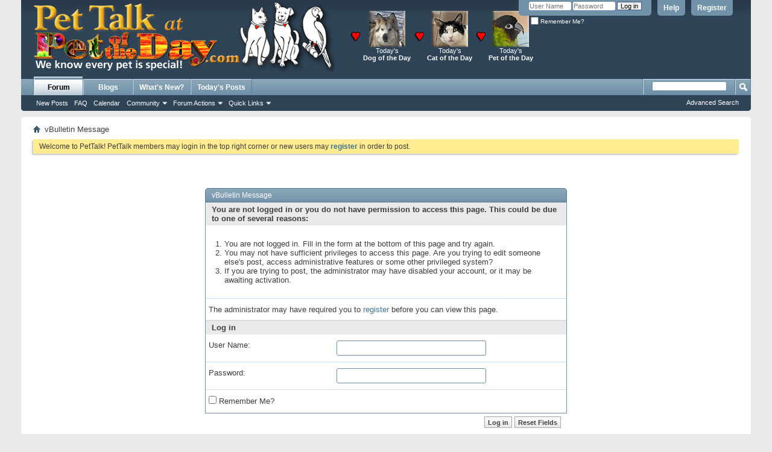

--- FILE ---
content_type: text/html; charset=ISO-8859-1
request_url: http://petoftheday.com/talk/member.php?u=95501&s=4c17609964c129ec4ee100a5c6ed063d
body_size: 5940
content:
<!DOCTYPE html PUBLIC "-//W3C//DTD XHTML 1.0 Transitional//EN" "http://www.w3.org/TR/xhtml1/DTD/xhtml1-transitional.dtd">
<html xmlns="http://www.w3.org/1999/xhtml" dir="ltr" lang="en" id="vbulletin_html">
<head>
	<meta http-equiv="Content-Type" content="text/html; charset=ISO-8859-1" />
<meta id="e_vb_meta_bburl" name="vb_meta_bburl" content="http://PetoftheDay.com/talk" />
<base href="http://PetoftheDay.com/talk/" /><!--[if IE]></base><![endif]-->
<meta name="generator" content="vBulletin 4.2.0" />
<link rel="Shortcut Icon" href="http://petoftheday.com/favicon.ico" type="image/x-icon" />

		<meta name="keywords" content="pet talk, pet of the day, dog of the day, cat of the day" />
		<meta name="description" content="Pet Talk is the forum for Pet of the Day .com. Every day since 1997 a new pet story and photo." />





	
		<script type="text/javascript" src="http://yui.yahooapis.com/combo?2.9.0/build/yuiloader-dom-event/yuiloader-dom-event.js&amp;2.9.0/build/connection/connection-min.js"></script>
	

<script type="text/javascript">
<!--
	if (typeof YAHOO === 'undefined') // Load ALL YUI Local
	{
		document.write('<script type="text/javascript" src="clientscript/yui/yuiloader-dom-event/yuiloader-dom-event.js?v=420"><\/script>');
		document.write('<script type="text/javascript" src="clientscript/yui/connection/connection-min.js?v=420"><\/script>');
		var yuipath = 'clientscript/yui';
		var yuicombopath = '';
		var remoteyui = false;
	}
	else	// Load Rest of YUI remotely (where possible)
	{
		var yuipath = 'http://yui.yahooapis.com/2.9.0/build';
		var yuicombopath = 'http://yui.yahooapis.com/combo';
		var remoteyui = true;
		if (!yuicombopath)
		{
			document.write('<script type="text/javascript" src="http://yui.yahooapis.com/2.9.0/build/connection/connection-min.js"><\/script>');
		}
	}
	var SESSIONURL = "s=cb72558b0949336fa515f8e35710e04e&";
	var SECURITYTOKEN = "guest";
	var IMGDIR_MISC = "images/misc";
	var IMGDIR_BUTTON = "images/buttons";
	var vb_disable_ajax = parseInt("0", 10);
	var SIMPLEVERSION = "420";
	var BBURL = "http://PetoftheDay.com/talk";
	var LOGGEDIN = 0 > 0 ? true : false;
	var THIS_SCRIPT = "member";
	var RELPATH = "member.php?u=95501";
	var PATHS = {
		forum : "",
		cms   : "",
		blog  : ""
	};
	var AJAXBASEURL = "http://petoftheday.com/talk/";
// -->
</script>
<script type="text/javascript" src="http://PetoftheDay.com/talk/clientscript/vbulletin-core.js?v=420"></script>





	<link rel="stylesheet" type="text/css" href="css.php?styleid=5&amp;langid=1&amp;d=1495044505&amp;td=ltr&amp;sheet=bbcode.css,editor.css,popupmenu.css,reset-fonts.css,vbulletin.css,vbulletin-chrome.css,vbulletin-formcontrols.css," />

	<!--[if lt IE 8]>
	<link rel="stylesheet" type="text/css" href="css.php?styleid=5&amp;langid=1&amp;d=1495044505&amp;td=ltr&amp;sheet=popupmenu-ie.css,vbulletin-ie.css,vbulletin-chrome-ie.css,vbulletin-formcontrols-ie.css,editor-ie.css" />
	<![endif]-->

	<meta name="robots" content="noindex,follow" />

	<title>Pet Talk</title>
	
	<script type="text/javascript" src="clientscript/vbulletin_md5.js?v=420"></script>

	
<link rel="stylesheet" type="text/css" href="css.php?styleid=5&amp;langid=1&amp;d=1495044505&amp;td=ltr&amp;sheet=additional.css" />

</head>
<body>

<div class="above_body"> <!-- closing tag is in template navbar -->
<div id="header" class="floatcontainer doc_header">

<DIV STYLE="color:white;">
<TABLE BORDER="0" CELLSPACING="3" CELLPADDING="1" ALIGN="left">
<TR VALIGN="middle">
<TD ALIGN="LEFT"><A HREF="http://PetoftheDay.com/talk/"><IMG SRC="http://petoftheday.com/talk/PetTalk/PetTalk.png" ALT="Pet Talk at Pet of the Day .com" TITLE="Pet Talk at Pet of the Day .com" WIDTH="500" HEIGHT="117" HSPACE="20" VSPACE="2" BORDER="0"></A></TD>
<TD ALIGN="justify" VALIGN="middle"><A HREF="http://PetoftheDay.com/"><IMG SRC="http://PetoftheDay.com/talk/PetTalk/heart.png" ALT="" HSPACE="4" WIDTH="19" HEIGHT="19" BORDER="0"></A></TD>
<TD ALIGN="CENTER"><A HREF="http://DogoftheDay.com/"><IMG SRC="http://DogoftheDay.com/preview/small.jpg" ALT="Dog of the Day" TITLE="Dog of the Day" ALIGN="MIDDLE" WIDTH="60" HEIGHT="60" BORDER="0"></A><BR>Today's<BR><A HREF="http://DogoftheDay.com/"><B style="color:white;">Dog of the Day</B></A></TD>
<TD ALIGN="justify" VALIGN="middle"><A HREF="http://PetoftheDay.com/"><IMG SRC="http://PetoftheDay.com/talk/PetTalk/heart.png" ALT="" HSPACE="4" WIDTH="19" HEIGHT="19" BORDER="0"></A></TD>
<TD ALIGN="CENTER"><A HREF="http://CatoftheDay.com/"><IMG SRC="http://CatoftheDay.com/preview/small.jpg" ALT="Cat of the Day" TITLE="Cat of the Day" ALIGN="MIDDLE" WIDTH="60" HEIGHT="60" BORDER="0"></A><BR>Today's<BR><A HREF="http://CatoftheDay.com/"><B style="color:white;">Cat of the Day</B></A></TD>
<TD ALIGN="justify" VALIGN="middle"><A HREF="http://PetoftheDay.com/"><IMG SRC="http://PetoftheDay.com/talk/PetTalk/heart.png" ALT="" HSPACE="4" WIDTH="19" HEIGHT="19" BORDER="0"></A></TD>
<TD ALIGN="CENTER"><A HREF="http://PetoftheDay.com/"><IMG SRC="http://PetoftheDay.com/preview/small.jpg" ALT="Pet of the Day" TITLE="Pet of the Day" ALIGN="MIDDLE" WIDTH="60" HEIGHT="60" BORDER="0"></A><BR>Today's<BR><A HREF="http://PetoftheDay.com/"><B style="color:white;">Pet of the Day</B></A></TD>
</TR>
</TABLE>
</DIV>

	<div id="toplinks" class="toplinks">
		
			<ul class="nouser">
			
				<li><a href="register.php?s=cb72558b0949336fa515f8e35710e04e" rel="nofollow">Register</a></li>
			
				<li><a rel="help" href="faq.php?s=cb72558b0949336fa515f8e35710e04e">Help</a></li>
				<li>
			<script type="text/javascript" src="clientscript/vbulletin_md5.js?v=420"></script>
			<form id="navbar_loginform" action="login.php?s=cb72558b0949336fa515f8e35710e04e&amp;do=login" method="post" onsubmit="md5hash(vb_login_password, vb_login_md5password, vb_login_md5password_utf, 0)">
				<fieldset id="logindetails" class="logindetails">
					<div>
						<div>
					<input type="text" class="textbox default-value" name="vb_login_username" id="navbar_username" size="10" accesskey="u" tabindex="101" value="User Name" />
					<input type="password" class="textbox" tabindex="102" name="vb_login_password" id="navbar_password" size="10" />
					<input type="text" class="textbox default-value" tabindex="102" name="vb_login_password_hint" id="navbar_password_hint" size="10" value="Password" style="display:none;" />
					<input type="submit" class="loginbutton" tabindex="104" value="Log in" title="Enter your username and password in the boxes provided to login, or click the 'register' button to create a profile for yourself." accesskey="s" />
						</div>
					</div>
				</fieldset>
				<div id="remember" class="remember">
					<label for="cb_cookieuser_navbar"><input type="checkbox" name="cookieuser" value="1" id="cb_cookieuser_navbar" class="cb_cookieuser_navbar" accesskey="c" tabindex="103" /> Remember Me?</label>
				</div>

				<input type="hidden" name="s" value="cb72558b0949336fa515f8e35710e04e" />
				<input type="hidden" name="securitytoken" value="guest" />
				<input type="hidden" name="do" value="login" />
				<input type="hidden" name="vb_login_md5password" />
				<input type="hidden" name="vb_login_md5password_utf" />
			</form>
			<script type="text/javascript">
			YAHOO.util.Dom.setStyle('navbar_password_hint', "display", "inline");
			YAHOO.util.Dom.setStyle('navbar_password', "display", "none");
			vB_XHTML_Ready.subscribe(function()
			{
			//
				YAHOO.util.Event.on('navbar_username', "focus", navbar_username_focus);
				YAHOO.util.Event.on('navbar_username', "blur", navbar_username_blur);
				YAHOO.util.Event.on('navbar_password_hint', "focus", navbar_password_hint);
				YAHOO.util.Event.on('navbar_password', "blur", navbar_password);
			});
			
			function navbar_username_focus(e)
			{
			//
				var textbox = YAHOO.util.Event.getTarget(e);
				if (textbox.value == 'User Name')
				{
				//
					textbox.value='';
					textbox.style.color='#000000';
				}
			}

			function navbar_username_blur(e)
			{
			//
				var textbox = YAHOO.util.Event.getTarget(e);
				if (textbox.value == '')
				{
				//
					textbox.value='User Name';
					textbox.style.color='#777777';
				}
			}
			
			function navbar_password_hint(e)
			{
			//
				var textbox = YAHOO.util.Event.getTarget(e);
				
				YAHOO.util.Dom.setStyle('navbar_password_hint', "display", "none");
				YAHOO.util.Dom.setStyle('navbar_password', "display", "inline");
				YAHOO.util.Dom.get('navbar_password').focus();
			}

			function navbar_password(e)
			{
			//
				var textbox = YAHOO.util.Event.getTarget(e);
				
				if (textbox.value == '')
				{
					YAHOO.util.Dom.setStyle('navbar_password_hint', "display", "inline");
					YAHOO.util.Dom.setStyle('navbar_password', "display", "none");
				}
			}
			</script>
				</li>
				
			</ul>
		
	</div>
	<div class="ad_global_header">
		
		
	</div>
	<hr />
</div>

<div id="navbar" class="navbar">
	<ul id="navtabs" class="navtabs floatcontainer">
		
		
	<li class="selected" id="vbtab_forum">
		<a class="navtab" href="forum.php?s=cb72558b0949336fa515f8e35710e04e">Forum</a>
		
			<ul class="floatcontainer">
				
					
						
							<li id="vbflink_newposts"><a href="search.php?s=cb72558b0949336fa515f8e35710e04e&amp;do=getnew&contenttype=vBForum_Post">New Posts</a></li>
						
					
				
					
						
							<li id="vbflink_faq"><a href="faq.php?s=cb72558b0949336fa515f8e35710e04e">FAQ</a></li>
						
					
				
					
						
							<li id="vbflink_calendar"><a href="calendar.php?s=cb72558b0949336fa515f8e35710e04e">Calendar</a></li>
						
					
				
					
						<li class="popupmenu" id="vbmenu_community">
							<a href="javascript://" class="popupctrl">Community</a>
							<ul class="popupbody popuphover">
								
									<li id="vbclink_groups"><a href="group.php?s=cb72558b0949336fa515f8e35710e04e">Groups</a></li>
								
									<li id="vbclink_albums"><a href="album.php?s=cb72558b0949336fa515f8e35710e04e">Albums</a></li>
								
									<li id="vbclink_members"><a href="memberlist.php?s=cb72558b0949336fa515f8e35710e04e">Member List</a></li>
								
								
							</ul>
						</li>
					
				
					
						<li class="popupmenu" id="vbmenu_actions">
							<a href="javascript://" class="popupctrl">Forum Actions</a>
							<ul class="popupbody popuphover">
								
									<li id="vbalink_mfr"><a href="forumdisplay.php?s=cb72558b0949336fa515f8e35710e04e&amp;do=markread&markreadhash=1769141281-641826f9056cfd36d27289cb6ba8bd3952ffcc49">Mark Forums Read</a></li>
								
								
							</ul>
						</li>
					
				
					
						<li class="popupmenu" id="vbmenu_qlinks">
							<a href="javascript://" class="popupctrl">Quick Links</a>
							<ul class="popupbody popuphover">
								
									<li id="vbqlink_posts"><a href="search.php?s=cb72558b0949336fa515f8e35710e04e&amp;do=getdaily&contenttype=vBForum_Post">Today's Posts</a></li>
								
									<li id="vbqlink_leaders"><a href="showgroups.php?s=cb72558b0949336fa515f8e35710e04e">View Site Leaders</a></li>
								
								
							</ul>
						</li>
					
				
				
			</ul>
		
	</li>

	<li id="vbtab_blog">
		<a class="navtab" href="blog.php?s=cb72558b0949336fa515f8e35710e04e">Blogs</a>
		
	</li>

	<li id="vbtab_whatsnew">
		<a class="navtab" href="activity.php?s=cb72558b0949336fa515f8e35710e04e">What's New?</a>
		
	</li>

	<li id="tab_ndyz_529">
		<a class="navtab" href="search.php?do=getdaily&contenttype=vBForum_Post">Today's Posts</a>
		
	</li>

		
	</ul>
	
		<div id="globalsearch" class="globalsearch">
			<form action="search.php?s=cb72558b0949336fa515f8e35710e04e&amp;do=process" method="post" id="navbar_search" class="navbar_search">
				
				<input type="hidden" name="securitytoken" value="guest" />
				<input type="hidden" name="do" value="process" />
				<span class="textboxcontainer"><span><input type="text" value="" name="query" class="textbox" tabindex="99"/></span></span>
				<span class="buttoncontainer"><span><input type="image" class="searchbutton" src="images/buttons/search.png" name="submit" onclick="document.getElementById('navbar_search').submit;" tabindex="100"/></span></span>
			</form>
			<ul class="navbar_advanced_search">
				<li><a href="search.php?s=cb72558b0949336fa515f8e35710e04e" accesskey="4">Advanced Search</a></li>
				
			</ul>
		</div>
	
</div>
</div><!-- closing div for above_body -->

<div class="body_wrapper">
<div id="breadcrumb" class="breadcrumb">
	<ul class="floatcontainer">
		<li class="navbithome"><a href="index.php?s=cb72558b0949336fa515f8e35710e04e" accesskey="1"><img src="images/misc/navbit-home.png" alt="Home" /></a></li>
		
		
	<li class="navbit lastnavbit"><span>vBulletin Message</span></li>

	</ul>
	<hr />
</div>





	<form action="profile.php?do=dismissnotice" method="post" id="notices" class="notices">
		<input type="hidden" name="do" value="dismissnotice" />
		<input type="hidden" name="s" value="s=cb72558b0949336fa515f8e35710e04e&amp;" />
		<input type="hidden" name="securitytoken" value="guest" />
		<input type="hidden" id="dismiss_notice_hidden" name="dismiss_noticeid" value="" />
		<input type="hidden" name="url" value="" />
		<ol>
			<li class="restore" id="navbar_notice_1">
	
	Welcome to PetTalk! PetTalk members may login in the top right corner or new users may <a href="register.php?s=cb72558b0949336fa515f8e35710e04e" target="_blank"><b>register</b></a> in order to post.
</li>
		</ol>
	</form>



<div class="standard_error">
	<h2 class="blockhead">vBulletin Message</h2>
	
		<form class="block vbform"  method="post" action="login.php?do=login" onsubmit="md5hash(vb_login_password, vb_login_md5password, vb_login_md5password_utf, 0)">	
			<input type="hidden" name="do" value="login" />
			<input type="hidden" name="vb_login_md5password" value="" />		
			<input type="hidden" name="vb_login_md5password_utf" value="" />
			<input type="hidden" name="s" value="cb72558b0949336fa515f8e35710e04e" />
			<input type="hidden" name="securitytoken" value="guest" />			
			
		
			
				
					<input type="hidden" name="url" value="/talk/member.php?u=95501" />
				
				<div class="blockbody formcontrols">
					
					<h3 class="blocksubhead">You are not logged in or you do not have permission to access this page. This could be due to one of several reasons:</h3>
					<div class="blockrow restore">
						<ol>
							<li>You are not logged in. Fill in the form at the bottom of this page and try again.</li>
							<li>You may not have sufficient privileges to access this page. Are you trying to edit someone else's post, access administrative features or some other privileged system?</li>
							<li>If you are trying to post, the administrator may have disabled your account, or it may be awaiting activation.</li>
						</ol>
					</div>
					
					<p class="blockrow">The administrator may have required you to <a href="register.php?s=cb72558b0949336fa515f8e35710e04e&amp;" rel="nofollow">register</a> before you can view this page.</p>
					
					<h3 class="blocksubhead">Log in</h3>		
					<div class="blockrow">
						<label for="vb_login_username">User Name:</label>
						<input type="text" class="primary textbox" id="vb_login_username" name="vb_login_username" accesskey="u" tabindex="1" />
					</div>
					<div class="blockrow">			
						<label for="vb_login_password">Password:</label>
						<input type="password" class="primary textbox" id="vb_login_password" name="vb_login_password" tabindex="1" />
					</div>
					<div class="blockrow singlecheck">
						<label for="cb_cookieuser"><input type="checkbox" name="cookieuser" id="cb_cookieuser" value="1" tabindex="1" /> Remember Me?</label>
					</div>
					
				</div>
				<div class="blockfoot actionbuttons">
					<div class="group">
						<input type="submit" class="button" value="Log in" accesskey="s" tabindex="1" />
						<input type="reset" class="button" value="Reset Fields" accesskey="r" tabindex="1" />
					</div>
				</div>
			
	</form>		
	
</div>

<div class="clear"></div>
<div class="navpopupmenu popupmenu nohovermenu" id="navpopup">
	
		<a href="javascript://" class="popupctrl"><span class="ctrlcontainer">Quick Navigation</span></a>
	
	<ul class="navpopupbody popupbody popuphover">
		
		<li class="optionlabel">Site Areas</li>
		<li><a href="usercp.php?s=cb72558b0949336fa515f8e35710e04e">Settings</a></li>
		<li><a href="private.php?s=cb72558b0949336fa515f8e35710e04e">Private Messages</a></li>
		<li><a href="subscription.php?s=cb72558b0949336fa515f8e35710e04e">Subscriptions</a></li>
		<li><a href="online.php?s=cb72558b0949336fa515f8e35710e04e">Who's Online</a></li>
		<li><a href="search.php?s=cb72558b0949336fa515f8e35710e04e">Search Forums</a></li>
		<li><a href="forum.php?s=cb72558b0949336fa515f8e35710e04e">Forums Home</a></li>
		
			<li class="optionlabel">Forums</li>
			
		
			
				<li><a href="forumdisplay.php?f=3&amp;s=cb72558b0949336fa515f8e35710e04e">Dog</a>
					<ol class="d1">
						
		
			
				<li><a href="forumdisplay.php?f=7&amp;s=cb72558b0949336fa515f8e35710e04e">Today's Dog</a></li>
			
		
			
				<li><a href="forumdisplay.php?f=8&amp;s=cb72558b0949336fa515f8e35710e04e">Dog Behavior</a></li>
			
		
			
				<li><a href="forumdisplay.php?f=9&amp;s=cb72558b0949336fa515f8e35710e04e">Dog Breeds</a></li>
			
		
			
				<li><a href="forumdisplay.php?f=10&amp;s=cb72558b0949336fa515f8e35710e04e">Dog Games</a></li>
			
		
			
				<li><a href="forumdisplay.php?f=11&amp;s=cb72558b0949336fa515f8e35710e04e">Dog General</a></li>
			
		
			
				<li><a href="forumdisplay.php?f=12&amp;s=cb72558b0949336fa515f8e35710e04e">Dog Health</a></li>
			
		
			
				<li><a href="forumdisplay.php?f=13&amp;s=cb72558b0949336fa515f8e35710e04e">Dog Rescue</a></li>
			
		
			
				<li><a href="forumdisplay.php?f=33&amp;s=cb72558b0949336fa515f8e35710e04e">Dog Memorial</a></li>
			
		
			
					</ol>
				</li>
			
		
			
				<li><a href="forumdisplay.php?f=4&amp;s=cb72558b0949336fa515f8e35710e04e">Cat</a>
					<ol class="d1">
						
		
			
				<li><a href="forumdisplay.php?f=14&amp;s=cb72558b0949336fa515f8e35710e04e">Today's Cat</a></li>
			
		
			
				<li><a href="forumdisplay.php?f=15&amp;s=cb72558b0949336fa515f8e35710e04e">Cat Behavior</a></li>
			
		
			
				<li><a href="forumdisplay.php?f=16&amp;s=cb72558b0949336fa515f8e35710e04e">Cat Breeds</a></li>
			
		
			
				<li><a href="forumdisplay.php?f=17&amp;s=cb72558b0949336fa515f8e35710e04e">Cat Games</a></li>
			
		
			
				<li><a href="forumdisplay.php?f=18&amp;s=cb72558b0949336fa515f8e35710e04e">Cat General</a></li>
			
		
			
				<li><a href="forumdisplay.php?f=19&amp;s=cb72558b0949336fa515f8e35710e04e">Cat Health</a></li>
			
		
			
				<li><a href="forumdisplay.php?f=20&amp;s=cb72558b0949336fa515f8e35710e04e">Cat Rescue</a></li>
			
		
			
				<li><a href="forumdisplay.php?f=34&amp;s=cb72558b0949336fa515f8e35710e04e">Cat Memorial</a></li>
			
		
			
					</ol>
				</li>
			
		
			
				<li><a href="forumdisplay.php?f=5&amp;s=cb72558b0949336fa515f8e35710e04e">Pet</a>
					<ol class="d1">
						
		
			
				<li><a href="forumdisplay.php?f=21&amp;s=cb72558b0949336fa515f8e35710e04e">Today's Pet</a></li>
			
		
			
				<li><a href="forumdisplay.php?f=22&amp;s=cb72558b0949336fa515f8e35710e04e">Pet Behavior</a></li>
			
		
			
				<li><a href="forumdisplay.php?f=23&amp;s=cb72558b0949336fa515f8e35710e04e">Pet Games</a></li>
			
		
			
				<li><a href="forumdisplay.php?f=24&amp;s=cb72558b0949336fa515f8e35710e04e">Pet General</a></li>
			
		
			
				<li><a href="forumdisplay.php?f=25&amp;s=cb72558b0949336fa515f8e35710e04e">Pet Health</a></li>
			
		
			
				<li><a href="forumdisplay.php?f=26&amp;s=cb72558b0949336fa515f8e35710e04e">Pet Rescue</a></li>
			
		
			
				<li><a href="forumdisplay.php?f=35&amp;s=cb72558b0949336fa515f8e35710e04e">Pet Memorial</a></li>
			
		
			
					</ol>
				</li>
			
		
			
				<li><a href="forumdisplay.php?f=6&amp;s=cb72558b0949336fa515f8e35710e04e">Other</a>
					<ol class="d1">
						
		
			
				<li><a href="forumdisplay.php?f=27&amp;s=cb72558b0949336fa515f8e35710e04e">General</a></li>
			
		
			
				<li><a href="forumdisplay.php?f=32&amp;s=cb72558b0949336fa515f8e35710e04e">Meetings</a></li>
			
		
			
				<li><a href="forumdisplay.php?f=37&amp;s=cb72558b0949336fa515f8e35710e04e">Introductions</a></li>
			
		
			
				<li><a href="forumdisplay.php?f=28&amp;s=cb72558b0949336fa515f8e35710e04e">Pet Poll</a></li>
			
		
			
				<li><a href="forumdisplay.php?f=29&amp;s=cb72558b0949336fa515f8e35710e04e">Marketplace</a></li>
			
		
			
				<li><a href="forumdisplay.php?f=36&amp;s=cb72558b0949336fa515f8e35710e04e">Town Hall</a></li>
			
		
			
				<li><a href="forumdisplay.php?f=31&amp;s=cb72558b0949336fa515f8e35710e04e">Dog House</a></li>
			
		
			
					</ol>
				</li>
			
		
		
	</ul>
</div>
<div class="clear"></div>


<div id="footer" class="floatcontainer footer">

	<form action="forum.php" method="get" id="footer_select" class="footer_select">

		
			<select name="styleid" onchange="switch_id(this, 'style')">
				<optgroup label="Quick Style Chooser"><option class="hidden"></option></optgroup>
				
					
					<optgroup label="&nbsp;Standard Styles">
									
					<option value="5" class="" selected="selected">-- vB4 Default Style</option><option value="8" class="" >---- green</option>
					
					</optgroup>
										
				
				
					
					<optgroup label="&nbsp;Mobile Styles">
					
					<option value="10" class="" >-- Default Mobile Style</option><option value="9" class="" >-- Mobile</option>
					
					</optgroup>
										
				
			</select>	
		
		
		
	</form>

	<ul id="footer_links" class="footer_links">
		<li><a href="/cdn-cgi/l/email-protection#c292a7b696a3aea98292a7b6ada4b6aaa786a3bbeca1adaf" rel="nofollow" accesskey="9">Contact Us</a></li>
		<li><a href="http://PetoftheDay.com/">Pet of the Day.com</a></li>
		
		
		<li><a href="archive/index.php?s=cb72558b0949336fa515f8e35710e04e">Archive</a></li>
		
		
		
		<li><a href="member.php?u=95501#top" onclick="document.location.hash='top'; return false;">Top</a></li>
	</ul>
	
	
	
	
	<script data-cfasync="false" src="/cdn-cgi/scripts/5c5dd728/cloudflare-static/email-decode.min.js"></script><script type="text/javascript">
	<!--
		// Main vBulletin Javascript Initialization
		vBulletin_init();
	//-->
	</script>
        
</div>
</div> <!-- closing div for body_wrapper -->

<div class="below_body">
<BR>
<p align="center">Copyright &copy; 2001-2013 Pet of the Day.com</p>

<div id="footer_time" class="shade footer_time">All times are GMT -5. The time now is <span class="time">11:08 PM</span>.</div>

<div id="footer_copyright" class="shade footer_copyright">
	<!-- Do not remove this copyright notice -->
	Powered by: vBulletin Copyright &copy;2000 - 2026, Jelsoft Enterprises Ltd.
	<!-- Do not remove this copyright notice -->	
</div>
<div id="footer_morecopyright" class="shade footer_morecopyright">
	<!-- Do not remove cronimage or your scheduled tasks will cease to function -->
	
	<!-- Do not remove cronimage or your scheduled tasks will cease to function -->

</div>
 

</div>
<script defer src="https://static.cloudflareinsights.com/beacon.min.js/vcd15cbe7772f49c399c6a5babf22c1241717689176015" integrity="sha512-ZpsOmlRQV6y907TI0dKBHq9Md29nnaEIPlkf84rnaERnq6zvWvPUqr2ft8M1aS28oN72PdrCzSjY4U6VaAw1EQ==" data-cf-beacon='{"version":"2024.11.0","token":"0082207ce65e4879bfdb6bc4bfb9aacb","r":1,"server_timing":{"name":{"cfCacheStatus":true,"cfEdge":true,"cfExtPri":true,"cfL4":true,"cfOrigin":true,"cfSpeedBrain":true},"location_startswith":null}}' crossorigin="anonymous"></script>
</body>
</html>